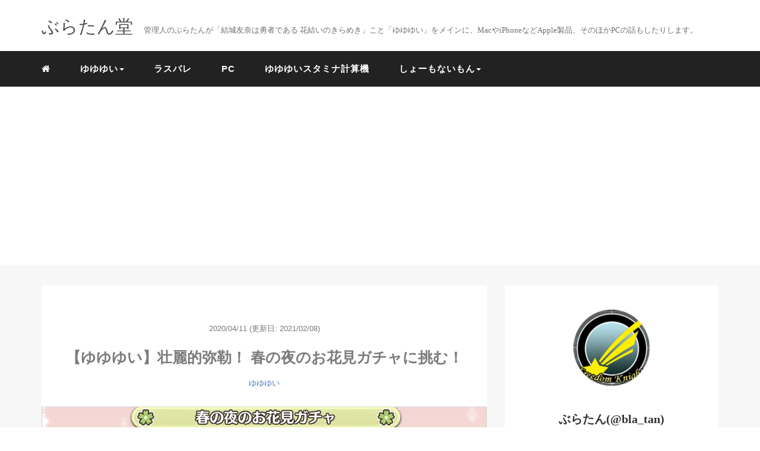

--- FILE ---
content_type: text/html; charset=UTF-8
request_url: https://blatan.info/spring-night-gacha/
body_size: 17210
content:
<!DOCTYPE HTML>
<html lang="ja">
<head>
<link rel="stylesheet" href="https://blatan.info/wp-content/themes/mblog_ver3/style.css" type="text/css"/>

<meta charset="utf-8" />
<meta name="viewport" content="width=device-width, initial-scale=1">



<link rel="shortcut icon" href="https://blatan.info/wp-content/themes/mblog_ver3/images/favicon.ico">

<!-- schema.org -->
<meta itemprop="name" content="【ゆゆゆい】壮麗的弥勒！ 春の夜のお花見ガチャに挑む！">
<meta itemprop="description" content="https://blatan.info/spring-night-gacha/">


		<!-- All in One SEO 4.5.4 - aioseo.com -->
		<title>【ゆゆゆい】壮麗的弥勒！ 春の夜のお花見ガチャに挑む！ | ぶらたん堂</title>
		<meta name="description" content="ドヤ顔レンちが登場。そのドヤ顔に見合うだけの性能を見せて貰うか、レンちさんよ！" />
		<meta name="robots" content="max-image-preview:large" />
		<meta name="keywords" content="最上の魅せ方 弥勒蓮華,確かな成長 犬吠埼樹" />
		<link rel="canonical" href="https://blatan.info/spring-night-gacha/" />
		<meta name="generator" content="All in One SEO (AIOSEO) 4.5.4" />
		<meta property="og:locale" content="ja_JP" />
		<meta property="og:site_name" content="ぶらたん堂 | 管理人のぶらたん(@bla_tan)が「結城友奈は勇者である 花結いのきらめき」こと「ゆゆゆい」をメインに、MacやiPhoneなどApple製品、そのほかPCの話もしたりします。" />
		<meta property="og:type" content="article" />
		<meta property="og:title" content="【ゆゆゆい】壮麗的弥勒！ 春の夜のお花見ガチャに挑む！ | ぶらたん堂" />
		<meta property="og:description" content="ドヤ顔レンちが登場。そのドヤ顔に見合うだけの性能を見せて貰うか、レンちさんよ！" />
		<meta property="og:url" content="https://blatan.info/spring-night-gacha/" />
		<meta property="og:image" content="https://blatan.info/wp-content/uploads/10EAD0ED-483B-4704-A59D-290BEFE63BCB.jpeg" />
		<meta property="og:image:secure_url" content="https://blatan.info/wp-content/uploads/10EAD0ED-483B-4704-A59D-290BEFE63BCB.jpeg" />
		<meta property="og:image:width" content="1411" />
		<meta property="og:image:height" content="778" />
		<meta property="article:published_time" content="2020-04-11T03:10:54+00:00" />
		<meta property="article:modified_time" content="2021-02-07T15:42:48+00:00" />
		<meta name="twitter:card" content="summary_large_image" />
		<meta name="twitter:site" content="@bla_tan" />
		<meta name="twitter:title" content="【ゆゆゆい】壮麗的弥勒！ 春の夜のお花見ガチャに挑む！ | ぶらたん堂" />
		<meta name="twitter:description" content="ドヤ顔レンちが登場。そのドヤ顔に見合うだけの性能を見せて貰うか、レンちさんよ！" />
		<meta name="twitter:creator" content="@bla_tan" />
		<meta name="twitter:image" content="https://blatan.info/wp-content/uploads/10EAD0ED-483B-4704-A59D-290BEFE63BCB.jpeg" />
		<meta name="google" content="nositelinkssearchbox" />
		<script type="application/ld+json" class="aioseo-schema">
			{"@context":"https:\/\/schema.org","@graph":[{"@type":"Article","@id":"https:\/\/blatan.info\/spring-night-gacha\/#article","name":"\u3010\u3086\u3086\u3086\u3044\u3011\u58ee\u9e97\u7684\u5f25\u52d2\uff01 \u6625\u306e\u591c\u306e\u304a\u82b1\u898b\u30ac\u30c1\u30e3\u306b\u6311\u3080\uff01 | \u3076\u3089\u305f\u3093\u5802","headline":"\u3010\u3086\u3086\u3086\u3044\u3011\u58ee\u9e97\u7684\u5f25\u52d2\uff01 \u6625\u306e\u591c\u306e\u304a\u82b1\u898b\u30ac\u30c1\u30e3\u306b\u6311\u3080\uff01","author":{"@id":"https:\/\/blatan.info\/author\/admin\/#author"},"publisher":{"@id":"https:\/\/blatan.info\/#person"},"image":{"@type":"ImageObject","url":"https:\/\/blatan.info\/wp-content\/uploads\/10EAD0ED-483B-4704-A59D-290BEFE63BCB.jpeg","width":1411,"height":778},"datePublished":"2020-04-11T12:10:54+09:00","dateModified":"2021-02-08T00:42:48+09:00","inLanguage":"ja","mainEntityOfPage":{"@id":"https:\/\/blatan.info\/spring-night-gacha\/#webpage"},"isPartOf":{"@id":"https:\/\/blatan.info\/spring-night-gacha\/#webpage"},"articleSection":"\u3086\u3086\u3086\u3044, \u3086\u3086\u3086\u3044, \u30ac\u30c1\u30e3, \u4e09\u597d\u590f\u51dc, \u5f25\u52d2\u84ee\u83ef, \u72ac\u5420\u57fc\u6a39, \u7d50\u57ce\u53cb\u5948\u306f\u52c7\u8005\u3067\u3042\u308b"},{"@type":"BreadcrumbList","@id":"https:\/\/blatan.info\/spring-night-gacha\/#breadcrumblist","itemListElement":[{"@type":"ListItem","@id":"https:\/\/blatan.info\/#listItem","position":1,"name":"\u5bb6","item":"https:\/\/blatan.info\/","nextItem":"https:\/\/blatan.info\/spring-night-gacha\/#listItem"},{"@type":"ListItem","@id":"https:\/\/blatan.info\/spring-night-gacha\/#listItem","position":2,"name":"\u3010\u3086\u3086\u3086\u3044\u3011\u58ee\u9e97\u7684\u5f25\u52d2\uff01 \u6625\u306e\u591c\u306e\u304a\u82b1\u898b\u30ac\u30c1\u30e3\u306b\u6311\u3080\uff01","previousItem":"https:\/\/blatan.info\/#listItem"}]},{"@type":"Person","@id":"https:\/\/blatan.info\/#person","name":"bla_tan","image":{"@type":"ImageObject","@id":"https:\/\/blatan.info\/spring-night-gacha\/#personImage","url":"https:\/\/secure.gravatar.com\/avatar\/b404d163df5c9b7491832f15b73cf3f3?s=96&d=mm&r=g","width":96,"height":96,"caption":"bla_tan"}},{"@type":"Person","@id":"https:\/\/blatan.info\/author\/admin\/#author","url":"https:\/\/blatan.info\/author\/admin\/","name":"bla_tan","image":{"@type":"ImageObject","@id":"https:\/\/blatan.info\/spring-night-gacha\/#authorImage","url":"https:\/\/secure.gravatar.com\/avatar\/b404d163df5c9b7491832f15b73cf3f3?s=96&d=mm&r=g","width":96,"height":96,"caption":"bla_tan"}},{"@type":"WebPage","@id":"https:\/\/blatan.info\/spring-night-gacha\/#webpage","url":"https:\/\/blatan.info\/spring-night-gacha\/","name":"\u3010\u3086\u3086\u3086\u3044\u3011\u58ee\u9e97\u7684\u5f25\u52d2\uff01 \u6625\u306e\u591c\u306e\u304a\u82b1\u898b\u30ac\u30c1\u30e3\u306b\u6311\u3080\uff01 | \u3076\u3089\u305f\u3093\u5802","description":"\u30c9\u30e4\u9854\u30ec\u30f3\u3061\u304c\u767b\u5834\u3002\u305d\u306e\u30c9\u30e4\u9854\u306b\u898b\u5408\u3046\u3060\u3051\u306e\u6027\u80fd\u3092\u898b\u305b\u3066\u8cb0\u3046\u304b\u3001\u30ec\u30f3\u3061\u3055\u3093\u3088\uff01","inLanguage":"ja","isPartOf":{"@id":"https:\/\/blatan.info\/#website"},"breadcrumb":{"@id":"https:\/\/blatan.info\/spring-night-gacha\/#breadcrumblist"},"author":{"@id":"https:\/\/blatan.info\/author\/admin\/#author"},"creator":{"@id":"https:\/\/blatan.info\/author\/admin\/#author"},"image":{"@type":"ImageObject","url":"https:\/\/blatan.info\/wp-content\/uploads\/10EAD0ED-483B-4704-A59D-290BEFE63BCB.jpeg","@id":"https:\/\/blatan.info\/spring-night-gacha\/#mainImage","width":1411,"height":778},"primaryImageOfPage":{"@id":"https:\/\/blatan.info\/spring-night-gacha\/#mainImage"},"datePublished":"2020-04-11T12:10:54+09:00","dateModified":"2021-02-08T00:42:48+09:00"},{"@type":"WebSite","@id":"https:\/\/blatan.info\/#website","url":"https:\/\/blatan.info\/","name":"\u3076\u3089\u305f\u3093\u5802","description":"\u7ba1\u7406\u4eba\u306e\u3076\u3089\u305f\u3093(@bla_tan)\u304c\u300c\u7d50\u57ce\u53cb\u5948\u306f\u52c7\u8005\u3067\u3042\u308b \u82b1\u7d50\u3044\u306e\u304d\u3089\u3081\u304d\u300d\u3053\u3068\u300c\u3086\u3086\u3086\u3044\u300d\u3092\u30e1\u30a4\u30f3\u306b\u3001Mac\u3084iPhone\u306a\u3069Apple\u88fd\u54c1\u3001\u305d\u306e\u307b\u304bPC\u306e\u8a71\u3082\u3057\u305f\u308a\u3057\u307e\u3059\u3002","inLanguage":"ja","publisher":{"@id":"https:\/\/blatan.info\/#person"}}]}
		</script>
		<!-- All in One SEO -->

<link rel='dns-prefetch' href='//www.googletagmanager.com' />
<link rel='dns-prefetch' href='//pagead2.googlesyndication.com' />
<link rel="alternate" type="application/rss+xml" title="ぶらたん堂 &raquo; 【ゆゆゆい】壮麗的弥勒！ 春の夜のお花見ガチャに挑む！ のコメントのフィード" href="https://blatan.info/spring-night-gacha/feed/" />
<link rel='stylesheet' id='wp-block-library-css' href='https://blatan.info/wp-includes/css/dist/block-library/style.min.css?ver=6.4.7' type='text/css' media='all' />
<style id='classic-theme-styles-inline-css' type='text/css'>
/*! This file is auto-generated */
.wp-block-button__link{color:#fff;background-color:#32373c;border-radius:9999px;box-shadow:none;text-decoration:none;padding:calc(.667em + 2px) calc(1.333em + 2px);font-size:1.125em}.wp-block-file__button{background:#32373c;color:#fff;text-decoration:none}
</style>
<style id='global-styles-inline-css' type='text/css'>
body{--wp--preset--color--black: #000000;--wp--preset--color--cyan-bluish-gray: #abb8c3;--wp--preset--color--white: #ffffff;--wp--preset--color--pale-pink: #f78da7;--wp--preset--color--vivid-red: #cf2e2e;--wp--preset--color--luminous-vivid-orange: #ff6900;--wp--preset--color--luminous-vivid-amber: #fcb900;--wp--preset--color--light-green-cyan: #7bdcb5;--wp--preset--color--vivid-green-cyan: #00d084;--wp--preset--color--pale-cyan-blue: #8ed1fc;--wp--preset--color--vivid-cyan-blue: #0693e3;--wp--preset--color--vivid-purple: #9b51e0;--wp--preset--gradient--vivid-cyan-blue-to-vivid-purple: linear-gradient(135deg,rgba(6,147,227,1) 0%,rgb(155,81,224) 100%);--wp--preset--gradient--light-green-cyan-to-vivid-green-cyan: linear-gradient(135deg,rgb(122,220,180) 0%,rgb(0,208,130) 100%);--wp--preset--gradient--luminous-vivid-amber-to-luminous-vivid-orange: linear-gradient(135deg,rgba(252,185,0,1) 0%,rgba(255,105,0,1) 100%);--wp--preset--gradient--luminous-vivid-orange-to-vivid-red: linear-gradient(135deg,rgba(255,105,0,1) 0%,rgb(207,46,46) 100%);--wp--preset--gradient--very-light-gray-to-cyan-bluish-gray: linear-gradient(135deg,rgb(238,238,238) 0%,rgb(169,184,195) 100%);--wp--preset--gradient--cool-to-warm-spectrum: linear-gradient(135deg,rgb(74,234,220) 0%,rgb(151,120,209) 20%,rgb(207,42,186) 40%,rgb(238,44,130) 60%,rgb(251,105,98) 80%,rgb(254,248,76) 100%);--wp--preset--gradient--blush-light-purple: linear-gradient(135deg,rgb(255,206,236) 0%,rgb(152,150,240) 100%);--wp--preset--gradient--blush-bordeaux: linear-gradient(135deg,rgb(254,205,165) 0%,rgb(254,45,45) 50%,rgb(107,0,62) 100%);--wp--preset--gradient--luminous-dusk: linear-gradient(135deg,rgb(255,203,112) 0%,rgb(199,81,192) 50%,rgb(65,88,208) 100%);--wp--preset--gradient--pale-ocean: linear-gradient(135deg,rgb(255,245,203) 0%,rgb(182,227,212) 50%,rgb(51,167,181) 100%);--wp--preset--gradient--electric-grass: linear-gradient(135deg,rgb(202,248,128) 0%,rgb(113,206,126) 100%);--wp--preset--gradient--midnight: linear-gradient(135deg,rgb(2,3,129) 0%,rgb(40,116,252) 100%);--wp--preset--font-size--small: 13px;--wp--preset--font-size--medium: 20px;--wp--preset--font-size--large: 36px;--wp--preset--font-size--x-large: 42px;--wp--preset--spacing--20: 0.44rem;--wp--preset--spacing--30: 0.67rem;--wp--preset--spacing--40: 1rem;--wp--preset--spacing--50: 1.5rem;--wp--preset--spacing--60: 2.25rem;--wp--preset--spacing--70: 3.38rem;--wp--preset--spacing--80: 5.06rem;--wp--preset--shadow--natural: 6px 6px 9px rgba(0, 0, 0, 0.2);--wp--preset--shadow--deep: 12px 12px 50px rgba(0, 0, 0, 0.4);--wp--preset--shadow--sharp: 6px 6px 0px rgba(0, 0, 0, 0.2);--wp--preset--shadow--outlined: 6px 6px 0px -3px rgba(255, 255, 255, 1), 6px 6px rgba(0, 0, 0, 1);--wp--preset--shadow--crisp: 6px 6px 0px rgba(0, 0, 0, 1);}:where(.is-layout-flex){gap: 0.5em;}:where(.is-layout-grid){gap: 0.5em;}body .is-layout-flow > .alignleft{float: left;margin-inline-start: 0;margin-inline-end: 2em;}body .is-layout-flow > .alignright{float: right;margin-inline-start: 2em;margin-inline-end: 0;}body .is-layout-flow > .aligncenter{margin-left: auto !important;margin-right: auto !important;}body .is-layout-constrained > .alignleft{float: left;margin-inline-start: 0;margin-inline-end: 2em;}body .is-layout-constrained > .alignright{float: right;margin-inline-start: 2em;margin-inline-end: 0;}body .is-layout-constrained > .aligncenter{margin-left: auto !important;margin-right: auto !important;}body .is-layout-constrained > :where(:not(.alignleft):not(.alignright):not(.alignfull)){max-width: var(--wp--style--global--content-size);margin-left: auto !important;margin-right: auto !important;}body .is-layout-constrained > .alignwide{max-width: var(--wp--style--global--wide-size);}body .is-layout-flex{display: flex;}body .is-layout-flex{flex-wrap: wrap;align-items: center;}body .is-layout-flex > *{margin: 0;}body .is-layout-grid{display: grid;}body .is-layout-grid > *{margin: 0;}:where(.wp-block-columns.is-layout-flex){gap: 2em;}:where(.wp-block-columns.is-layout-grid){gap: 2em;}:where(.wp-block-post-template.is-layout-flex){gap: 1.25em;}:where(.wp-block-post-template.is-layout-grid){gap: 1.25em;}.has-black-color{color: var(--wp--preset--color--black) !important;}.has-cyan-bluish-gray-color{color: var(--wp--preset--color--cyan-bluish-gray) !important;}.has-white-color{color: var(--wp--preset--color--white) !important;}.has-pale-pink-color{color: var(--wp--preset--color--pale-pink) !important;}.has-vivid-red-color{color: var(--wp--preset--color--vivid-red) !important;}.has-luminous-vivid-orange-color{color: var(--wp--preset--color--luminous-vivid-orange) !important;}.has-luminous-vivid-amber-color{color: var(--wp--preset--color--luminous-vivid-amber) !important;}.has-light-green-cyan-color{color: var(--wp--preset--color--light-green-cyan) !important;}.has-vivid-green-cyan-color{color: var(--wp--preset--color--vivid-green-cyan) !important;}.has-pale-cyan-blue-color{color: var(--wp--preset--color--pale-cyan-blue) !important;}.has-vivid-cyan-blue-color{color: var(--wp--preset--color--vivid-cyan-blue) !important;}.has-vivid-purple-color{color: var(--wp--preset--color--vivid-purple) !important;}.has-black-background-color{background-color: var(--wp--preset--color--black) !important;}.has-cyan-bluish-gray-background-color{background-color: var(--wp--preset--color--cyan-bluish-gray) !important;}.has-white-background-color{background-color: var(--wp--preset--color--white) !important;}.has-pale-pink-background-color{background-color: var(--wp--preset--color--pale-pink) !important;}.has-vivid-red-background-color{background-color: var(--wp--preset--color--vivid-red) !important;}.has-luminous-vivid-orange-background-color{background-color: var(--wp--preset--color--luminous-vivid-orange) !important;}.has-luminous-vivid-amber-background-color{background-color: var(--wp--preset--color--luminous-vivid-amber) !important;}.has-light-green-cyan-background-color{background-color: var(--wp--preset--color--light-green-cyan) !important;}.has-vivid-green-cyan-background-color{background-color: var(--wp--preset--color--vivid-green-cyan) !important;}.has-pale-cyan-blue-background-color{background-color: var(--wp--preset--color--pale-cyan-blue) !important;}.has-vivid-cyan-blue-background-color{background-color: var(--wp--preset--color--vivid-cyan-blue) !important;}.has-vivid-purple-background-color{background-color: var(--wp--preset--color--vivid-purple) !important;}.has-black-border-color{border-color: var(--wp--preset--color--black) !important;}.has-cyan-bluish-gray-border-color{border-color: var(--wp--preset--color--cyan-bluish-gray) !important;}.has-white-border-color{border-color: var(--wp--preset--color--white) !important;}.has-pale-pink-border-color{border-color: var(--wp--preset--color--pale-pink) !important;}.has-vivid-red-border-color{border-color: var(--wp--preset--color--vivid-red) !important;}.has-luminous-vivid-orange-border-color{border-color: var(--wp--preset--color--luminous-vivid-orange) !important;}.has-luminous-vivid-amber-border-color{border-color: var(--wp--preset--color--luminous-vivid-amber) !important;}.has-light-green-cyan-border-color{border-color: var(--wp--preset--color--light-green-cyan) !important;}.has-vivid-green-cyan-border-color{border-color: var(--wp--preset--color--vivid-green-cyan) !important;}.has-pale-cyan-blue-border-color{border-color: var(--wp--preset--color--pale-cyan-blue) !important;}.has-vivid-cyan-blue-border-color{border-color: var(--wp--preset--color--vivid-cyan-blue) !important;}.has-vivid-purple-border-color{border-color: var(--wp--preset--color--vivid-purple) !important;}.has-vivid-cyan-blue-to-vivid-purple-gradient-background{background: var(--wp--preset--gradient--vivid-cyan-blue-to-vivid-purple) !important;}.has-light-green-cyan-to-vivid-green-cyan-gradient-background{background: var(--wp--preset--gradient--light-green-cyan-to-vivid-green-cyan) !important;}.has-luminous-vivid-amber-to-luminous-vivid-orange-gradient-background{background: var(--wp--preset--gradient--luminous-vivid-amber-to-luminous-vivid-orange) !important;}.has-luminous-vivid-orange-to-vivid-red-gradient-background{background: var(--wp--preset--gradient--luminous-vivid-orange-to-vivid-red) !important;}.has-very-light-gray-to-cyan-bluish-gray-gradient-background{background: var(--wp--preset--gradient--very-light-gray-to-cyan-bluish-gray) !important;}.has-cool-to-warm-spectrum-gradient-background{background: var(--wp--preset--gradient--cool-to-warm-spectrum) !important;}.has-blush-light-purple-gradient-background{background: var(--wp--preset--gradient--blush-light-purple) !important;}.has-blush-bordeaux-gradient-background{background: var(--wp--preset--gradient--blush-bordeaux) !important;}.has-luminous-dusk-gradient-background{background: var(--wp--preset--gradient--luminous-dusk) !important;}.has-pale-ocean-gradient-background{background: var(--wp--preset--gradient--pale-ocean) !important;}.has-electric-grass-gradient-background{background: var(--wp--preset--gradient--electric-grass) !important;}.has-midnight-gradient-background{background: var(--wp--preset--gradient--midnight) !important;}.has-small-font-size{font-size: var(--wp--preset--font-size--small) !important;}.has-medium-font-size{font-size: var(--wp--preset--font-size--medium) !important;}.has-large-font-size{font-size: var(--wp--preset--font-size--large) !important;}.has-x-large-font-size{font-size: var(--wp--preset--font-size--x-large) !important;}
.wp-block-navigation a:where(:not(.wp-element-button)){color: inherit;}
:where(.wp-block-post-template.is-layout-flex){gap: 1.25em;}:where(.wp-block-post-template.is-layout-grid){gap: 1.25em;}
:where(.wp-block-columns.is-layout-flex){gap: 2em;}:where(.wp-block-columns.is-layout-grid){gap: 2em;}
.wp-block-pullquote{font-size: 1.5em;line-height: 1.6;}
</style>

<!-- Site Kit によって追加された Google タグ（gtag.js）スニペット -->
<!-- Google アナリティクス スニペット (Site Kit が追加) -->
<script type="text/javascript" src="https://www.googletagmanager.com/gtag/js?id=GT-M6B5Z4P" id="google_gtagjs-js" async></script>
<script type="text/javascript" id="google_gtagjs-js-after">
/* <![CDATA[ */
window.dataLayer = window.dataLayer || [];function gtag(){dataLayer.push(arguments);}
gtag("set","linker",{"domains":["blatan.info"]});
gtag("js", new Date());
gtag("set", "developer_id.dZTNiMT", true);
gtag("config", "GT-M6B5Z4P");
/* ]]> */
</script>
<link rel="https://api.w.org/" href="https://blatan.info/wp-json/" /><link rel="alternate" type="application/json" href="https://blatan.info/wp-json/wp/v2/posts/13350" /><meta name="generator" content="WordPress 6.4.7" />
<link rel='shortlink' href='https://blatan.info/?p=13350' />
<link rel="alternate" type="application/json+oembed" href="https://blatan.info/wp-json/oembed/1.0/embed?url=https%3A%2F%2Fblatan.info%2Fspring-night-gacha%2F" />
<link rel="alternate" type="text/xml+oembed" href="https://blatan.info/wp-json/oembed/1.0/embed?url=https%3A%2F%2Fblatan.info%2Fspring-night-gacha%2F&#038;format=xml" />
<meta name="generator" content="Site Kit by Google 1.170.0" />
<!-- Site Kit が追加した Google AdSense メタタグ -->
<meta name="google-adsense-platform-account" content="ca-host-pub-2644536267352236">
<meta name="google-adsense-platform-domain" content="sitekit.withgoogle.com">
<!-- Site Kit が追加した End Google AdSense メタタグ -->
<style type="text/css">.broken_link, a.broken_link {
	text-decoration: line-through;
}</style>
<!-- Google AdSense スニペット (Site Kit が追加) -->
<script type="text/javascript" async="async" src="https://pagead2.googlesyndication.com/pagead/js/adsbygoogle.js?client=ca-pub-6095177099641512&amp;host=ca-host-pub-2644536267352236" crossorigin="anonymous"></script>

<!-- (ここまで) Google AdSense スニペット (Site Kit が追加) -->
<link rel="icon" href="https://blatan.info/wp-content/uploads/cropped-icon-1-32x32.jpeg" sizes="32x32" />
<link rel="icon" href="https://blatan.info/wp-content/uploads/cropped-icon-1-192x192.jpeg" sizes="192x192" />
<link rel="apple-touch-icon" href="https://blatan.info/wp-content/uploads/cropped-icon-1-180x180.jpeg" />
<meta name="msapplication-TileImage" content="https://blatan.info/wp-content/uploads/cropped-icon-1-270x270.jpeg" />
		<style type="text/css" id="wp-custom-css">
			.shout {
	color: red;
	font-weight: bold;
	font-size: 3rem;
}

.mottai {
	margin-bottom: 1024px;
}

p.mottai {
	margin-bottom: 1024px;
}

p.ads-p {
	text-align: center;
}

p.ads-p-btm {
	margin-top: 60px;
	text-align: center;
}

h5.ah5 {
	text-align: left;
	margin-left: 40px;
	margin-right: 40px;
	margin-bottom: 40px;
	font-family: 'Avenir-Next';
	font-weight: 600;
	color: #4663B4;
	letter-spacing: 2.25px;
	padding: 0px 15px 0px;
	border-left: 6px solid #4865b2;
	line-height: 30px;
}

.normal-table {
	margin: 0 auto;
}

.normal-table caption {
	caption-side: bottom;
	text-align: center;
}

.normal-table th {
	padding: 15px;
}

.youtube {
  position: relative;
  width: 100%;
  padding-top: 56.25%;
	margin-bottom: 40px;
}
.youtube iframe {
  position: absolute;
  top: 0;
  right: 0;
  width: 100%;
  height: 100%;
	margin: 0;
}

.ohno {
	color: red;
	font-weight: bold;
}

@media only screen and (max-width: 479px) {
	h5.ah5 {
		margin-left: 5px;
		margin-right: 5px;
	}
}		</style>
		
</head>
<body>

<header itemscope="itemscope" itemtype="http://schema.org/WPHeader">
	<div class="container">
		<div class="row">

			<!-- スマホ用メニューボタン -->
			<div id="container" class="col-xs-2 sp-nav-btn">
				<div class="menu-btn">&#9776;</div>
			</div>

			<div class="col-xs-8 col-sm-12 blogname">
															
					<a href="https://blatan.info" class="sitename">
							<span class="sitename main">ぶらたん堂</span>
							<span class="sitename sub">管理人のぶらたんが「結城友奈は勇者である 花結いのきらめき」こと「ゆゆゆい」をメインに、MacやiPhoneなどApple製品、そのほかPCの話もしたりします。</span>
					</a>
							</div>
			<div class="col-xs-2"></div>
		</div>
	</div>

			<!-- PC用 -->
		<div class="container-fluid nav-bg">
			<div class="container">
				<div class="row">
					<!-- PC用 -->
<nav>

	<!--
	<ul class="nav navbar-nav">
		<li itemprop="name" class="sp-none"><a href="https://blatan.info/" itemprop="url"><i class="fa fa-home" aria-hidden="true"></i></a></li>
		<li itemprop="name" class="pc-none"><a href="https://blatan.info/profile/" itemprop="url"><i class="fa fa-home" aria-hidden="true"></i> プロフィール</a></li>
		<li class="dropdown" itemprop="name">
			<a href="#" itemprop="url" class="dropdown-toggle" data-toggle="dropdown" role="button" aria-haspopup="true" aria-expanded="false"><i class="fa fa-line-chart" aria-hidden="true"></i> Menu01 <span class="caret"></span></a>
			<ul class="dropdown-menu">
				<li><a href="https://blatan.info/seo/">Nav01</a></li>
				<li><a href="https://blatan.info/seo/">Nav01</a></li>
			</ul>
		</li>
		<li class="dropdown" itemprop="name">
			<a href="#" itemprop="url" class="dropdown-toggle" data-toggle="dropdown" role="button" aria-haspopup="true" aria-expanded="false"><i class="fa fa-code" aria-hidden="true"></i> Menu02 <span class="caret"></span></a>
			<ul class="dropdown-menu">
				<li><a href="https://blatan.info/seo/">Nav01</a></li>
				<li><a href="https://blatan.info/seo/">Nav01</a></li>
			</ul>
		</li>
		<li itemprop="name"><a href="https://blatan.info/category/crypto-currency/" itemprop="url"><i class="fa fa-btc" aria-hidden="true"></i> Menu03</a></li>
		<li itemprop="name"><a href="https://blatan.info/category/travel/" itemprop="url"><i class="fa fa-plane" aria-hidden="true"></i> Menu04</a></li>
		<li itemprop="name"><a href="https://blatan.info/category/thought/" itemprop="url"><i class="fa fa-spinner" aria-hidden="true"></i> Menu05</a></li>
		<li itemprop="name"><a href="https://blatan.info/category/party/" itemprop="url"><i class="fa fa-glass" aria-hidden="true"></i> Menu06</a></li>
	</ul>
	-->

	<ul class="nav navbar-nav">
		<li itemprop="name" class="sp-none"><a href="https://blatan.info/" itemprop="url"><i class="fa fa-home" aria-hidden="true"></i></a></li>
		<li itemprop="name" class="pc-none"><a href="https://blatan.info/profile/" itemprop="url"><i class="fa fa-home" aria-hidden="true"></i> プロフィール</a></li>
		<li id="menu-item-18491" class="menu-item menu-item-type-taxonomy menu-item-object-category current-post-ancestor current-menu-parent current-post-parent menu-item-has-children menu-item-18491"><a href="https://blatan.info/category/game/yuyuyui/">ゆゆゆい</a>
<ul class="sub-menu">
	<li id="menu-item-18963" class="menu-item menu-item-type-post_type menu-item-object-page menu-item-18963"><a href="https://blatan.info/summary-of-yyyi/">ゆゆゆいまとめ</a></li>
	<li id="menu-item-18813" class="menu-item menu-item-type-post_type menu-item-object-page menu-item-18813"><a href="https://blatan.info/summary-of-yyyi/page-13796/">初心者向け？の記事</a></li>
	<li id="menu-item-18962" class="menu-item menu-item-type-post_type menu-item-object-post menu-item-18962"><a href="https://blatan.info/summary-of-ssr-comparison/">SSR比較記事まとめ</a></li>
	<li id="menu-item-18811" class="menu-item menu-item-type-post_type menu-item-object-post menu-item-18811"><a href="https://blatan.info/summary-of-ur-gacha/">URガチャ記事まとめ</a></li>
	<li id="menu-item-18812" class="menu-item menu-item-type-post_type menu-item-object-post menu-item-18812"><a href="https://blatan.info/summary-of-ranking-event/">百花の祭典記事まとめ</a></li>
	<li id="menu-item-18810" class="menu-item menu-item-type-post_type menu-item-object-post menu-item-18810"><a href="https://blatan.info/summary-of-anoyaro/">侵蝕イベント記事まとめ</a></li>
	<li id="menu-item-19340" class="menu-item menu-item-type-post_type menu-item-object-post menu-item-19340"><a href="https://blatan.info/earn-taisya-points/">大赦ポイントを稼ぐには？</a></li>
</ul>
</li>
<li id="menu-item-25297" class="menu-item menu-item-type-taxonomy menu-item-object-category menu-item-25297"><a href="https://blatan.info/category/%e3%83%a9%e3%82%b9%e3%83%90%e3%83%ac/">ラスバレ</a></li>
<li id="menu-item-18492" class="menu-item menu-item-type-taxonomy menu-item-object-category menu-item-18492"><a href="https://blatan.info/category/pc/">PC</a></li>
<li id="menu-item-18495" class="menu-item menu-item-type-custom menu-item-object-custom menu-item-18495"><a href="https://blatan.info/ysc/">ゆゆゆいスタミナ計算機</a></li>
<li id="menu-item-18494" class="menu-item menu-item-type-post_type menu-item-object-page menu-item-has-children menu-item-18494"><a href="https://blatan.info/page-8210/">しょーもないもん</a>
<ul class="sub-menu">
	<li id="menu-item-20532" class="menu-item menu-item-type-custom menu-item-object-custom menu-item-20532"><a href="https://blatan.info/makelists/">りすとめーかー</a></li>
	<li id="menu-item-25837" class="menu-item menu-item-type-custom menu-item-object-custom menu-item-25837"><a href="https://blatank.github.io/gachasim/">ガチャシミュレータ(ゆゆゆい)</a></li>
</ul>
</li>
	</ul>

</nav>

				</div>
			</div>
		</div>
	
</header>

<!-- Blogのメインコンテンツエリア -->
<main id="main" itemprop="mainContentOfPage" itemscope="itemscope" itemtype="http://schema.org/Blog">
	<div class="container">
		<div class="row">

			
			<!-- articleタグのマークアップ -->
			<article itemscope="itemscope" itemtype="http://schema.org/BlogPosting" itemprop="blogPost">
				<section>
					<!-- 本文の表示 -->

												<div  itemprop="articleBody" class="col-xs-12 col-sm-8">
						


<div class="col-xs-12 wrap single">

	<p class="meta">
	<time itemprop="datePublished">2020/04/11</time>
			<time itemprop="dateModified">
			(更新日: 2021/02/08)
		</time>
	</p>
	<h1 itemprop="headline">【ゆゆゆい】壮麗的弥勒！ 春の夜のお花見ガチャに挑む！</h1>

	<p class="cat"><a href="https://blatan.info/category/game/yuyuyui/" rel="category tag">ゆゆゆい</a></p>

	<!-- サムネイルの表示 -->
		<figure><div class="thumbnail">
		<a href="https://blatan.info/spring-night-gacha/" title="【ゆゆゆい】壮麗的弥勒！ 春の夜のお花見ガチャに挑む！">
			<span itemprop="image">
				<img width="1411" height="778" src="https://blatan.info/wp-content/uploads/10EAD0ED-483B-4704-A59D-290BEFE63BCB.jpeg" class="img-responsive max-width wp-post-image" alt="" itemprop="image" decoding="async" fetchpriority="high" srcset="https://blatan.info/wp-content/uploads/10EAD0ED-483B-4704-A59D-290BEFE63BCB.jpeg 1411w, https://blatan.info/wp-content/uploads/10EAD0ED-483B-4704-A59D-290BEFE63BCB-300x165.jpeg 300w, https://blatan.info/wp-content/uploads/10EAD0ED-483B-4704-A59D-290BEFE63BCB-1024x565.jpeg 1024w, https://blatan.info/wp-content/uploads/10EAD0ED-483B-4704-A59D-290BEFE63BCB-768x423.jpeg 768w" sizes="(max-width: 1411px) 100vw, 1411px" />				</span>
		</a>
	</div></figure>
		<!-- /サムネイルの表示 -->

		
<p>コロナ絡みで<strong>業務開始が1ヶ月延期</strong>され、<strong>4月は自宅にこもるしかない</strong>ぶらたんです。<br/>ここはチャンスと<strong>前向きに</strong>捉えて、勉強したり、ブログ記事書きまくったりするしかない！</p>




<h2 class="wp-block-heading">ドヤ顔レンちが目に付く「春の夜のお花見ガチャ」</h2>



<div class="wp-block-image"><figure class="aligncenter"><img decoding="async" width="1411" height="778" src="https://blatan.info/wp-content/uploads/43EA9C68-F276-407E-A127-47F4E11DDC51.jpeg" alt="春の夜のお花見ガチャ" class="wp-image-13347" srcset="https://blatan.info/wp-content/uploads/43EA9C68-F276-407E-A127-47F4E11DDC51.jpeg 1411w, https://blatan.info/wp-content/uploads/43EA9C68-F276-407E-A127-47F4E11DDC51-300x165.jpeg 300w, https://blatan.info/wp-content/uploads/43EA9C68-F276-407E-A127-47F4E11DDC51-1024x565.jpeg 1024w, https://blatan.info/wp-content/uploads/43EA9C68-F276-407E-A127-47F4E11DDC51-768x423.jpeg 768w" sizes="(max-width: 1411px) 100vw, 1411px" /><figcaption>春の夜のお花見ガチャ</figcaption></figure></div>



<p>ここでもレンちが目立ってるぜ！</p>

<span id="more-13350"></span>


<h2 class="wp-block-heading">ガチャ詳細</h2>



<h3 class="wp-block-heading">SSR 確かな成長 犬吠埼樹</h3>



<div class="wp-block-image"><figure class="aligncenter"><img decoding="async" width="1532" height="778" src="https://blatan.info/wp-content/uploads/DF065F05-0F7F-4A31-90A5-5508F08FF2AE.jpeg" alt="SSR 確かな成長 犬吠埼樹" class="wp-image-13348" srcset="https://blatan.info/wp-content/uploads/DF065F05-0F7F-4A31-90A5-5508F08FF2AE.jpeg 1532w, https://blatan.info/wp-content/uploads/DF065F05-0F7F-4A31-90A5-5508F08FF2AE-300x152.jpeg 300w, https://blatan.info/wp-content/uploads/DF065F05-0F7F-4A31-90A5-5508F08FF2AE-1024x520.jpeg 1024w, https://blatan.info/wp-content/uploads/DF065F05-0F7F-4A31-90A5-5508F08FF2AE-768x390.jpeg 768w" sizes="(max-width: 1532px) 100vw, 1532px" /><figcaption>SSR 確かな成長 犬吠埼樹</figcaption></figure></div>



<p>えっ、(料理の腕の)成長…(汗</p>




<h4 class="wp-block-heading">リーダースキル</h4>



<div class="wp-block-image"><figure class="aligncenter"><img loading="lazy" decoding="async" width="1127" height="251" src="https://blatan.info/wp-content/uploads/E1766989-27C6-42D2-ABEB-E8970A87679D.jpeg" alt="リーダースキル" class="wp-image-13341" srcset="https://blatan.info/wp-content/uploads/E1766989-27C6-42D2-ABEB-E8970A87679D.jpeg 1127w, https://blatan.info/wp-content/uploads/E1766989-27C6-42D2-ABEB-E8970A87679D-300x67.jpeg 300w, https://blatan.info/wp-content/uploads/E1766989-27C6-42D2-ABEB-E8970A87679D-1024x228.jpeg 1024w, https://blatan.info/wp-content/uploads/E1766989-27C6-42D2-ABEB-E8970A87679D-768x171.jpeg 768w" sizes="(max-width: 1127px) 100vw, 1127px" /><figcaption>リーダースキル</figcaption></figure></div>



<p><strong>きほんがだいじ…(汗</strong></p>




<p>それはともかく、青限定ながら攻撃ペースが結構上がる。</p>




<h4 class="wp-block-heading">必殺技</h4>



<div class="wp-block-image"><figure class="aligncenter"><img loading="lazy" decoding="async" width="1133" height="337" src="https://blatan.info/wp-content/uploads/1CC187D4-D3D5-4F23-AA9A-2A9B55C5E92C.jpeg" alt="必殺技" class="wp-image-13339" srcset="https://blatan.info/wp-content/uploads/1CC187D4-D3D5-4F23-AA9A-2A9B55C5E92C.jpeg 1133w, https://blatan.info/wp-content/uploads/1CC187D4-D3D5-4F23-AA9A-2A9B55C5E92C-300x89.jpeg 300w, https://blatan.info/wp-content/uploads/1CC187D4-D3D5-4F23-AA9A-2A9B55C5E92C-1024x305.jpeg 1024w, https://blatan.info/wp-content/uploads/1CC187D4-D3D5-4F23-AA9A-2A9B55C5E92C-768x228.jpeg 768w" sizes="(max-width: 1133px) 100vw, 1133px" /><figcaption>必殺技</figcaption></figure></div>



<p>敵のATKを下げ、味方のATKを上げる。</p>




<h4 class="wp-block-heading">アビリティ</h4>



<div class="wp-block-image"><figure class="aligncenter"><img loading="lazy" decoding="async" width="1137" height="291" src="https://blatan.info/wp-content/uploads/9CE928BD-D753-4F4B-BF4F-18CEA7F701ED.jpeg" alt="アビリティ" class="wp-image-13346" srcset="https://blatan.info/wp-content/uploads/9CE928BD-D753-4F4B-BF4F-18CEA7F701ED.jpeg 1137w, https://blatan.info/wp-content/uploads/9CE928BD-D753-4F4B-BF4F-18CEA7F701ED-300x77.jpeg 300w, https://blatan.info/wp-content/uploads/9CE928BD-D753-4F4B-BF4F-18CEA7F701ED-1024x262.jpeg 1024w, https://blatan.info/wp-content/uploads/9CE928BD-D753-4F4B-BF4F-18CEA7F701ED-768x197.jpeg 768w" sizes="(max-width: 1137px) 100vw, 1137px" /><figcaption>アビリティ</figcaption></figure></div>



<p>クリティカル時に青属性の攻撃ペースをアップ。<strong>イッつん自体はさほどCRT高くない</strong>ので、サポート向けか。</p>




<h4 class="wp-block-heading">最大値</h4>



<div class="wp-block-image"><figure class="aligncenter"><img loading="lazy" decoding="async" width="1239" height="495" src="https://blatan.info/wp-content/uploads/55A541F0-2587-4245-AAF9-FFF60A8E14AC.jpeg" alt="最大値" class="wp-image-13343" srcset="https://blatan.info/wp-content/uploads/55A541F0-2587-4245-AAF9-FFF60A8E14AC.jpeg 1239w, https://blatan.info/wp-content/uploads/55A541F0-2587-4245-AAF9-FFF60A8E14AC-300x120.jpeg 300w, https://blatan.info/wp-content/uploads/55A541F0-2587-4245-AAF9-FFF60A8E14AC-1024x409.jpeg 1024w, https://blatan.info/wp-content/uploads/55A541F0-2587-4245-AAF9-FFF60A8E14AC-768x307.jpeg 768w" sizes="(max-width: 1239px) 100vw, 1239px" /><figcaption>最大値</figcaption></figure></div>



<p>必殺技もアビリティも効果は倍になる。時間絡みは変化なし。</p>




<h3 class="wp-block-heading">SSR 最上の魅せ方 弥勒蓮華</h3>



<div class="wp-block-image"><figure class="aligncenter"><img loading="lazy" decoding="async" width="1530" height="788" src="https://blatan.info/wp-content/uploads/39CC5B82-C762-43BA-BA1A-8A688B135667.jpeg" alt="SSR 最上の魅せ方 弥勒蓮華" class="wp-image-13336" srcset="https://blatan.info/wp-content/uploads/39CC5B82-C762-43BA-BA1A-8A688B135667.jpeg 1530w, https://blatan.info/wp-content/uploads/39CC5B82-C762-43BA-BA1A-8A688B135667-300x155.jpeg 300w, https://blatan.info/wp-content/uploads/39CC5B82-C762-43BA-BA1A-8A688B135667-1024x527.jpeg 1024w, https://blatan.info/wp-content/uploads/39CC5B82-C762-43BA-BA1A-8A688B135667-768x396.jpeg 768w" sizes="(max-width: 1530px) 100vw, 1530px" /><figcaption>SSR 最上の魅せ方 弥勒蓮華</figcaption></figure></div>



<p><strong>青</strong>。今回のレンちもHP=ATK。これまで見たすべてのレンち、すべて<strong>HP=ATK</strong>。</p>




<h4 class="wp-block-heading">ステータス比較</h4>



<div class="wp-block-image"><figure class="aligncenter"><img loading="lazy" decoding="async" width="1464" height="486" src="https://blatan.info/wp-content/uploads/200411_rench_status.png" alt="レンちのステータス一覧" class="wp-image-13329" srcset="https://blatan.info/wp-content/uploads/200411_rench_status.png 1464w, https://blatan.info/wp-content/uploads/200411_rench_status-300x100.png 300w, https://blatan.info/wp-content/uploads/200411_rench_status-1024x340.png 1024w, https://blatan.info/wp-content/uploads/200411_rench_status-768x255.png 768w" sizes="(max-width: 1464px) 100vw, 1464px" /><figcaption>レンちのステータス一覧</figcaption></figure></div>



<p>常設SSRとあまりステータス的には大差ない。</p>




<h4 class="wp-block-heading">リーダースキル</h4>



<div class="wp-block-image"><figure class="aligncenter"><img loading="lazy" decoding="async" width="1078" height="261" src="https://blatan.info/wp-content/uploads/8F6D4BA4-DEA1-4A04-A543-0A7F519F9D17.jpeg" alt="リーダースキル" class="wp-image-13335" srcset="https://blatan.info/wp-content/uploads/8F6D4BA4-DEA1-4A04-A543-0A7F519F9D17.jpeg 1078w, https://blatan.info/wp-content/uploads/8F6D4BA4-DEA1-4A04-A543-0A7F519F9D17-300x73.jpeg 300w, https://blatan.info/wp-content/uploads/8F6D4BA4-DEA1-4A04-A543-0A7F519F9D17-1024x248.jpeg 1024w, https://blatan.info/wp-content/uploads/8F6D4BA4-DEA1-4A04-A543-0A7F519F9D17-768x186.jpeg 768w" sizes="(max-width: 1078px) 100vw, 1078px" /><figcaption>リーダースキル</figcaption></figure></div>



<p><strong>壮麗的弥勒</strong>！<br/>壮麗とは…</p>




<blockquote class="wp-block-quote">
<p>規模が大きくて美しいこと。また、そのさま。</p>
</blockquote>


<a href="https://dictionary.goo.ne.jp/word/%E5%A3%AE%E9%BA%97/" style="text-decoration: none;"><div class="link-box"><div class="img-box"><div style="background-image: url('https://u.xgoo.jp/img/sns/dictionary.png');"></div></div><div class="text-box"><p class="title">壮麗（そうれい）の意味 &#8211; goo国語辞書</p><p class="description">壮麗（そうれい）とは。意味や解説、類語。［名・形動］規模が大きくて美しいこと。また、そのさま。「壮麗な大聖堂」 &#8211; goo国語辞書は30万語以上を収録。政治・経済・医学・ITなど、最新用語の追加も定期的に行っています。</p></div></div></a>


<p>リーダースキルは<strong>上のイッつんのものにHPアップを加えたもの</strong>になっている。</p>




<h4 class="wp-block-heading">必殺技</h4>



<div class="wp-block-image"><figure class="aligncenter"><img loading="lazy" decoding="async" width="1133" height="347" src="https://blatan.info/wp-content/uploads/09C354D8-46B0-47A2-92D5-09545E9126E9.jpeg" alt="必殺技" class="wp-image-13327" srcset="https://blatan.info/wp-content/uploads/09C354D8-46B0-47A2-92D5-09545E9126E9.jpeg 1133w, https://blatan.info/wp-content/uploads/09C354D8-46B0-47A2-92D5-09545E9126E9-300x92.jpeg 300w, https://blatan.info/wp-content/uploads/09C354D8-46B0-47A2-92D5-09545E9126E9-1024x314.jpeg 1024w, https://blatan.info/wp-content/uploads/09C354D8-46B0-47A2-92D5-09545E9126E9-768x235.jpeg 768w" sizes="(max-width: 1133px) 100vw, 1133px" /><figcaption>必殺技</figcaption></figure></div>



<p>HP回復とATKアップ。ATKアップは上のイッつんと同じ量。時間はこちらの方が短い。</p>




<h4 class="wp-block-heading">アビリティ</h4>



<div class="wp-block-image"><figure class="aligncenter"><img loading="lazy" decoding="async" width="1129" height="301" src="https://blatan.info/wp-content/uploads/CF5D541E-5701-4670-80A4-C0C4DDB90711.jpeg" alt="アビリティ" class="wp-image-13333" srcset="https://blatan.info/wp-content/uploads/CF5D541E-5701-4670-80A4-C0C4DDB90711.jpeg 1129w, https://blatan.info/wp-content/uploads/CF5D541E-5701-4670-80A4-C0C4DDB90711-300x80.jpeg 300w, https://blatan.info/wp-content/uploads/CF5D541E-5701-4670-80A4-C0C4DDB90711-1024x273.jpeg 1024w, https://blatan.info/wp-content/uploads/CF5D541E-5701-4670-80A4-C0C4DDB90711-768x205.jpeg 768w" sizes="(max-width: 1129px) 100vw, 1129px" /><figcaption>アビリティ</figcaption></figure></div>



<p><strong>ボス出現時25%の確率</strong>って何だよ…。<br/>それでもって当たればATKとCRTが30秒だけアップする。<br/>ATKは結構上がるので、周回するイベントとかにはいいかもしれない。</p>




<h4 class="wp-block-heading">最大値</h4>



<div class="wp-block-image"><figure class="aligncenter"><img loading="lazy" decoding="async" width="1256" height="484" src="https://blatan.info/wp-content/uploads/5824AAA7-114F-4287-9684-78C87BCDF4F5.jpeg" alt="最大値" class="wp-image-13338" srcset="https://blatan.info/wp-content/uploads/5824AAA7-114F-4287-9684-78C87BCDF4F5.jpeg 1256w, https://blatan.info/wp-content/uploads/5824AAA7-114F-4287-9684-78C87BCDF4F5-300x116.jpeg 300w, https://blatan.info/wp-content/uploads/5824AAA7-114F-4287-9684-78C87BCDF4F5-1024x395.jpeg 1024w, https://blatan.info/wp-content/uploads/5824AAA7-114F-4287-9684-78C87BCDF4F5-768x296.jpeg 768w" sizes="(max-width: 1256px) 100vw, 1256px" /><figcaption>最大値</figcaption></figure></div>



<p>倍になる。<strong>アビリティの発動確率は変わらない</strong>模様。</p>




<h3 class="wp-block-heading">SR ヨガポーズ勝負 三好夏凜</h3>



<div class="wp-block-image"><figure class="aligncenter"><img loading="lazy" decoding="async" width="1524" height="790" src="https://blatan.info/wp-content/uploads/D2ABEFEC-BF34-4543-B99A-F4A38C085F54.jpeg" alt="SR ヨガポーズ勝負 三好夏凜" class="wp-image-13331" srcset="https://blatan.info/wp-content/uploads/D2ABEFEC-BF34-4543-B99A-F4A38C085F54.jpeg 1524w, https://blatan.info/wp-content/uploads/D2ABEFEC-BF34-4543-B99A-F4A38C085F54-300x156.jpeg 300w, https://blatan.info/wp-content/uploads/D2ABEFEC-BF34-4543-B99A-F4A38C085F54-1024x531.jpeg 1024w, https://blatan.info/wp-content/uploads/D2ABEFEC-BF34-4543-B99A-F4A38C085F54-768x398.jpeg 768w" sizes="(max-width: 1524px) 100vw, 1524px" /><figcaption>SR ヨガポーズ勝負 三好夏凜</figcaption></figure></div>



<p>誰と勝負するんだ…</p>




<h4 class="wp-block-heading">リーダースキル</h4>



<div class="wp-block-image"><figure class="aligncenter"><img loading="lazy" decoding="async" width="1131" height="290" src="https://blatan.info/wp-content/uploads/802204F4-94C7-4B7E-B809-B01BFF97373D.jpeg" alt="リーダースキル" class="wp-image-13334" srcset="https://blatan.info/wp-content/uploads/802204F4-94C7-4B7E-B809-B01BFF97373D.jpeg 1131w, https://blatan.info/wp-content/uploads/802204F4-94C7-4B7E-B809-B01BFF97373D-300x77.jpeg 300w, https://blatan.info/wp-content/uploads/802204F4-94C7-4B7E-B809-B01BFF97373D-1024x263.jpeg 1024w, https://blatan.info/wp-content/uploads/802204F4-94C7-4B7E-B809-B01BFF97373D-768x197.jpeg 768w" sizes="(max-width: 1131px) 100vw, 1131px" /><figcaption>リーダースキル</figcaption></figure></div>



<p>赤のATKを上げる。</p>




<h4 class="wp-block-heading">必殺技</h4>



<div class="wp-block-image"><figure class="aligncenter"><img loading="lazy" decoding="async" width="1133" height="315" src="https://blatan.info/wp-content/uploads/B1039D19-9827-4443-B6CE-77C28922C845.jpeg" alt="必殺技" class="wp-image-13342" srcset="https://blatan.info/wp-content/uploads/B1039D19-9827-4443-B6CE-77C28922C845.jpeg 1133w, https://blatan.info/wp-content/uploads/B1039D19-9827-4443-B6CE-77C28922C845-300x83.jpeg 300w, https://blatan.info/wp-content/uploads/B1039D19-9827-4443-B6CE-77C28922C845-1024x285.jpeg 1024w, https://blatan.info/wp-content/uploads/B1039D19-9827-4443-B6CE-77C28922C845-768x214.jpeg 768w" sizes="(max-width: 1133px) 100vw, 1133px" /><figcaption>必殺技</figcaption></figure></div>



<p>そこそこの倍率のダメージと昇段EXPアップ。</p>




<h4 class="wp-block-heading">アビリティ</h4>



<div class="wp-block-image"><figure class="aligncenter"><img loading="lazy" decoding="async" width="1143" height="283" src="https://blatan.info/wp-content/uploads/05E7C3A5-08FA-4C65-98B8-9862A0EFF6F7.jpeg" alt="アビリティ" class="wp-image-13328" srcset="https://blatan.info/wp-content/uploads/05E7C3A5-08FA-4C65-98B8-9862A0EFF6F7.jpeg 1143w, https://blatan.info/wp-content/uploads/05E7C3A5-08FA-4C65-98B8-9862A0EFF6F7-300x74.jpeg 300w, https://blatan.info/wp-content/uploads/05E7C3A5-08FA-4C65-98B8-9862A0EFF6F7-1024x254.jpeg 1024w, https://blatan.info/wp-content/uploads/05E7C3A5-08FA-4C65-98B8-9862A0EFF6F7-768x190.jpeg 768w" sizes="(max-width: 1143px) 100vw, 1143px" /><figcaption>アビリティ</figcaption></figure></div>



<p>HAPPY BIRTHDAYのわっしーと同じアビリティの赤属性版…かと思ったが、<strong>こちらの方が上がる量が大きい</strong>。</p>




<h4 class="wp-block-heading">最大値</h4>



<div class="wp-block-image"><figure class="aligncenter"><img loading="lazy" decoding="async" width="1249" height="491" src="https://blatan.info/wp-content/uploads/A0F07AA2-2525-4F36-892D-CBC1C8CF7511.jpeg" alt="最大値" class="wp-image-13332" srcset="https://blatan.info/wp-content/uploads/A0F07AA2-2525-4F36-892D-CBC1C8CF7511.jpeg 1249w, https://blatan.info/wp-content/uploads/A0F07AA2-2525-4F36-892D-CBC1C8CF7511-300x118.jpeg 300w, https://blatan.info/wp-content/uploads/A0F07AA2-2525-4F36-892D-CBC1C8CF7511-1024x403.jpeg 1024w, https://blatan.info/wp-content/uploads/A0F07AA2-2525-4F36-892D-CBC1C8CF7511-768x302.jpeg 768w" sizes="(max-width: 1249px) 100vw, 1249px" /><figcaption>最大値</figcaption></figure></div>



<p>アビリティの効果は<strong>3倍</strong>になるので、できれば集めたい。</p>




<h3 class="wp-block-heading">ガチャ確率</h3>



<div class="wp-block-image"><figure class="aligncenter"><img loading="lazy" decoding="async" width="826" height="461" src="https://blatan.info/wp-content/uploads/2F229AF8-6FE7-4AB7-99B0-6891A8C0F4FD.jpeg" alt="ガチャ確率" class="wp-image-13344" srcset="https://blatan.info/wp-content/uploads/2F229AF8-6FE7-4AB7-99B0-6891A8C0F4FD.jpeg 826w, https://blatan.info/wp-content/uploads/2F229AF8-6FE7-4AB7-99B0-6891A8C0F4FD-300x167.jpeg 300w, https://blatan.info/wp-content/uploads/2F229AF8-6FE7-4AB7-99B0-6891A8C0F4FD-768x429.jpeg 768w" sizes="(max-width: 826px) 100vw, 826px" /><figcaption>ガチャ確率</figcaption></figure></div>



<p>新規SSR2%。SRヨガにぼっしー2.5%。<br/>SSR8%だから、4枚に1枚は新規と考えて良いか。</p>




<h4 class="wp-block-heading">昇段ガチャ</h4>



<div class="wp-block-image"><figure class="aligncenter"><img loading="lazy" decoding="async" width="729" height="696" src="https://blatan.info/wp-content/uploads/6CC1FC60-FBEA-425A-83AB-42A11210E47C.jpeg" alt="昇段ガチャ" class="wp-image-13337" srcset="https://blatan.info/wp-content/uploads/6CC1FC60-FBEA-425A-83AB-42A11210E47C.jpeg 729w, https://blatan.info/wp-content/uploads/6CC1FC60-FBEA-425A-83AB-42A11210E47C-300x286.jpeg 300w" sizes="(max-width: 729px) 100vw, 729px" /><figcaption>昇段ガチャ</figcaption></figure></div>



<ul>
	<li>最初と3の倍数段でSSR確定</li>
	<li>5の倍数段で新規SSR確定</li>
</ul>



<p>最近の期間限定昇段ガチャと同じ。</p>




<h2 class="wp-block-heading">ガチャ結果</h2>



<h3 class="wp-block-heading">PC60ガチャ</h3>



<p>青常設東郷さん。</p>




<h3 class="wp-block-heading">PC1000ガチャ</h3>



<div class="wp-block-image"><figure class="aligncenter"><img loading="lazy" decoding="async" width="1394" height="688" src="https://blatan.info/wp-content/uploads/200410_pc1000.png" alt="PC1000ガチャの結果" class="wp-image-13345" srcset="https://blatan.info/wp-content/uploads/200410_pc1000.png 1394w, https://blatan.info/wp-content/uploads/200410_pc1000-300x148.png 300w, https://blatan.info/wp-content/uploads/200410_pc1000-1024x505.png 1024w, https://blatan.info/wp-content/uploads/200410_pc1000-768x379.png 768w" sizes="(max-width: 1394px) 100vw, 1394px" /><figcaption>PC1000ガチャの結果</figcaption></figure></div>



<p>なぜここでも……<strong>東郷さんの誕生日は過ぎた</strong>んだぜ？</p>




<h3 class="wp-block-heading">iPhone1000ガチャ</h3>



<div class="wp-block-image"><figure class="aligncenter"><img loading="lazy" decoding="async" width="1169" height="561" src="https://blatan.info/wp-content/uploads/64F71D44-D11A-4A9F-B7BE-0B5ECDF603A3.jpeg" alt="iPhone1000ガチャ結果" class="wp-image-13340" srcset="https://blatan.info/wp-content/uploads/64F71D44-D11A-4A9F-B7BE-0B5ECDF603A3.jpeg 1169w, https://blatan.info/wp-content/uploads/64F71D44-D11A-4A9F-B7BE-0B5ECDF603A3-300x144.jpeg 300w, https://blatan.info/wp-content/uploads/64F71D44-D11A-4A9F-B7BE-0B5ECDF603A3-1024x491.jpeg 1024w, https://blatan.info/wp-content/uploads/64F71D44-D11A-4A9F-B7BE-0B5ECDF603A3-768x369.jpeg 768w" sizes="(max-width: 1169px) 100vw, 1169px" /><figcaption>iPhone1000ガチャ結果</figcaption></figure></div>



<p>SSR出て入るのだが…4枚に1枚は出るんじゃなかったのかorz</p>




<p>結果として新規は何も出ず。</p>




<h2 class="wp-block-heading">まとめ</h2>



<h3 class="wp-block-heading">壮麗的弥勒がまずまず優秀か</h3>



<div class="wp-block-image"><figure class="aligncenter"><img loading="lazy" decoding="async" width="1530" height="788" src="https://blatan.info/wp-content/uploads/39CC5B82-C762-43BA-BA1A-8A688B135667-1.jpeg" alt="SSR 最上の魅せ方 弥勒蓮華" class="wp-image-13330" srcset="https://blatan.info/wp-content/uploads/39CC5B82-C762-43BA-BA1A-8A688B135667-1.jpeg 1530w, https://blatan.info/wp-content/uploads/39CC5B82-C762-43BA-BA1A-8A688B135667-1-300x155.jpeg 300w, https://blatan.info/wp-content/uploads/39CC5B82-C762-43BA-BA1A-8A688B135667-1-1024x527.jpeg 1024w, https://blatan.info/wp-content/uploads/39CC5B82-C762-43BA-BA1A-8A688B135667-1-768x396.jpeg 768w" sizes="(max-width: 1530px) 100vw, 1530px" /><figcaption>SSR 最上の魅せ方 弥勒蓮華</figcaption></figure></div>



<p>ATKを上げる要素がありつつ、HP回復できるのは良い。</p>


<h2>追記</h2>

<h3>4/22 レンち出る</h3>
<img loading="lazy" decoding="async" alt="" src="https://blatan.info/wp-content/uploads/slooProImg_20200422202220.jpg" width="500" height="278" class="slooProImg" />
<p>URガチャが4段で終わったので、浮いた分で昇段回したら出た(4段目)。</p>

<h3>4/23 レンちx2、イッつん出る</h3>
<img loading="lazy" decoding="async" src="https://blatan.info/wp-content/uploads/200423_ittsun.png" alt="やっと出る" title="200423_ittsun.png" border="0" width="1199" height="669" />
<p>最終日。イベントはまだ終わらないが、ガチャは今日までなので、昇段5段目と無償2300を1引いた。</p>
<ul>
  <li>昇段5段目(新規確定段)→レンち2枚出る</li>
  <li>無償2300→イッつん出る</li>
</ul>
<p>最後になったドッと出た感じ・・・。うーん。</p>	
	<div class="ads row clearfix" style="width: 95%; margin: 15px auto;">
		<div class="col-xs-12 col-sm-12 col-md-12 col-lg-6">
			<script async src="//pagead2.googlesyndication.com/pagead/js/adsbygoogle.js"></script>
			<ins class="adsbygoogle"
				 style="display:inline-block;width:336px;height:280px"
				 data-ad-client="ca-pub-6095177099641512"
				 data-ad-slot="4206719348"></ins>
			<script>
			(adsbygoogle = window.adsbygoogle || []).push({});
			</script>
		</div>
		<div class="col-xs-12 col-sm-12 col-md-12 col-lg-6">
			<script async src="//pagead2.googlesyndication.com/pagead/js/adsbygoogle.js"></script>
			<ins class="adsbygoogle"
				 style="display:inline-block;width:336px;height:280px"
				 data-ad-client="ca-pub-6095177099641512"
				 data-ad-slot="4206719348"></ins>
			<script>
			(adsbygoogle = window.adsbygoogle || []).push({});
			</script>
		</div>
	</div>
	
	<p itemprop="keywords" class="keywords"><i class="fa fa-tags" aria-hidden="true"></i> <a href="https://blatan.info/tag/%e3%82%86%e3%82%86%e3%82%86%e3%81%84/" rel="tag">ゆゆゆい</a> <a href="https://blatan.info/tag/%e3%82%ac%e3%83%81%e3%83%a3/" rel="tag">ガチャ</a> <a href="https://blatan.info/tag/%e4%b8%89%e5%a5%bd%e5%a4%8f%e5%87%9c/" rel="tag">三好夏凜</a> <a href="https://blatan.info/tag/%e5%bc%a5%e5%8b%92%e8%93%ae%e8%8f%af/" rel="tag">弥勒蓮華</a> <a href="https://blatan.info/tag/%e7%8a%ac%e5%90%a0%e5%9f%bc%e6%a8%b9/" rel="tag">犬吠埼樹</a> <a href="https://blatan.info/tag/%e7%b5%90%e5%9f%8e%e5%8f%8b%e5%a5%88%e3%81%af%e5%8b%87%e8%80%85%e3%81%a7%e3%81%82%e3%82%8b/" rel="tag">結城友奈は勇者である</a></p>
	<ul class="sns_button list-unstyled clearfix">
	<li class="facebook-btn-icon col-xs-2">
		<a class="facebook-btn-icon-link" href="http://www.facebook.com/sharer.php?u=https://blatan.info/spring-night-gacha/&amp;t=【ゆゆゆい】壮麗的弥勒！ 春の夜のお花見ガチャに挑む！" target="_blank">
			<span class="icon-facebook"></span>
			facebook
		</a>
	</li>
	<li class="twitter-btn-icon col-xs-2">
		<a class="twitter-btn-icon-link" href="http://twitter.com/share?text=【ゆゆゆい】壮麗的弥勒！ 春の夜のお花見ガチャに挑む！&url=https://blatan.info/spring-night-gacha/" target="_blank">
			<span class="icon-twitter"></span>
			<span class="sns-share-small_text">Tweet</span>
		</a>
	</li>
	<li class="hatena-btn-icon col-xs-2">
		<a class="hatena-btn-icon-link" href="http://b.hatena.ne.jp/add?mode=confirm&url=https://blatan.info/spring-night-gacha/&title=【ゆゆゆい】壮麗的弥勒！ 春の夜のお花見ガチャに挑む！" target="_blank">
			<span class="icon-hatebu"></span>
			<span class="sns-share-small_text">hatebu</span>
		</a>
	</li>
	<li class="google-plus-btn-icon col-xs-2">
		<a href="https://plus.google.com/share?url=https://blatan.info/spring-night-gacha/&title=【ゆゆゆい】壮麗的弥勒！ 春の夜のお花見ガチャに挑む！"  class="google-plus-btn-icon-link" target="_blank">
			<span class="icon-google-plus"></span>
			<span class="sns-share-small_text">Share</span>
		</a>
	</li>
	<li class="pocket-btn-icon col-xs-2">
		<a href="http://getpocket.com/edit?url=https://blatan.info/spring-night-gacha/&title=【ゆゆゆい】壮麗的弥勒！ 春の夜のお花見ガチャに挑む！"  class="pocket-btn-icon-link" target="_blank">
			<span class="icon-pocket"></span>
			<span class="sns-share-small_text">Read Later</span>
		</a>
	</li>
	<li class="fb-like-btn-icon col-xs-2">
		<fb:like href="https://blatan.info/spring-night-gacha/" layout="button_count" action="like" show_faces="false" share="false" class="fb-like"></fb:like>
	</li>
</ul>
	<div class="relatedposts">



		<h4>RELATED</h4>

		<div class="col-xs-12">

		
		<div class="col-xs-6 inner">
			<div itemscope itemtype='http://schema.org/ImageObject' class="thumbnail">
				<a style="background-image:url(https://blatan.info/wp-content/uploads/210627_takashima.jpg);" href="https://blatan.info/4th-aniv-ssr-nowayu/" title="【ゆゆゆい】4周年SSRののわゆ組について確認してみる！" itemprop="url" class="thumbnail-img"></a>
			</div>
			<h5>
				<a href="https://blatan.info/4th-aniv-ssr-nowayu/" title="【ゆゆゆい】4周年SSRののわゆ組について確認してみる！">
					【ゆゆゆい】4周年SSRののわゆ組について確認してみる！...				</a>
			</h5>
			<p>
				<a href="https://blatan.info/category/yuyuyui">ゆゆゆい</a>			</p>
		</div>

		
		<div class="col-xs-6 inner">
			<div itemscope itemtype='http://schema.org/ImageObject' class="thumbnail">
				<a style="background-image:url(https://blatan.info/wp-content/uploads/220713_gacha.jpg);" href="https://blatan.info/tairinsai-07-2022/" title="【ゆゆゆい】7月の大輪祭！なんじゃこりゃああ！！" itemprop="url" class="thumbnail-img"></a>
			</div>
			<h5>
				<a href="https://blatan.info/tairinsai-07-2022/" title="【ゆゆゆい】7月の大輪祭！なんじゃこりゃああ！！">
					【ゆゆゆい】7月の大輪祭！なんじゃこりゃああ！！...				</a>
			</h5>
			<p>
				<a href="https://blatan.info/category/yuyuyui">ゆゆゆい</a>			</p>
		</div>

		
		<div class="col-xs-6 inner">
			<div itemscope itemtype='http://schema.org/ImageObject' class="thumbnail">
				<a style="background-image:url(https://blatan.info/wp-content/uploads/slooProImg_20190101125611.jpg);" href="https://blatan.info/post-4814/" title="【ゆゆゆい】夢追い！福袋10連ガチャチケット(課金分)を引いた！" itemprop="url" class="thumbnail-img"></a>
			</div>
			<h5>
				<a href="https://blatan.info/post-4814/" title="【ゆゆゆい】夢追い！福袋10連ガチャチケット(課金分)を引いた！">
					【ゆゆゆい】夢追い！福袋10連ガチャチケット(課金分)を引いた！...				</a>
			</h5>
			<p>
				<a href="https://blatan.info/category/yuyuyui">ゆゆゆい</a>			</p>
		</div>

		
		<div class="col-xs-6 inner">
			<div itemscope itemtype='http://schema.org/ImageObject' class="thumbnail">
				<a style="background-image:url(https://blatan.info/wp-content/uploads/210917_rankin.jpg);" href="https://blatan.info/end-of-16th-ranking-event/" title="【ゆゆゆい】百花の祭典 果断の一歩が終了！今回はなんとか限定SSRをゲットできた" itemprop="url" class="thumbnail-img"></a>
			</div>
			<h5>
				<a href="https://blatan.info/end-of-16th-ranking-event/" title="【ゆゆゆい】百花の祭典 果断の一歩が終了！今回はなんとか限定SSRをゲットできた">
					【ゆゆゆい】百花の祭典 果断の一歩が終了！今回はなんとか限定SSRをゲットできた...				</a>
			</h5>
			<p>
				<a href="https://blatan.info/category/yuyuyui">ゆゆゆい</a>			</p>
		</div>

				</div>

	</div>

<div style="clear:both"></div>

<!--
<div class="relatedposts">
	<h4>お仕事の依頼はこちらからどうぞ</h4>
	<div class="col-xs-12">
		<div class="col-xs-6 inner">
			<div itemscope itemtype='http://schema.org/ImageObject' class="thumbnail">
				<a style="background-image:url(xxx.jpg);" href="#"  itemprop="url" class="thumbnail-img"></a>
			</div>
			<h5>
				<a href="#">
					ここに入力
				</a>
			</h5>
			<p>
				<a href="#">SEO</a>
			</p>
		</div>
		<div class="col-xs-6 inner">
			<div itemscope itemtype='http://schema.org/ImageObject' class="thumbnail">
				<a style="background-image:url(xxx.jpg);" href="#"  itemprop="url" class="thumbnail-img"></a>
			</div>
			<h5>
				<a href="#">
					ここに入力
				</a>
			</h5>
			<p>
				<a href="#">SEO</a>
			</p>
		</div>
	</div>
</div>
-->
</div>
				</div> <!-- end of articleBody -->
			</section>
		</article>
		<aside id="sidebar" class="col-xs-12 col-sm-4" role="complementary" itemscope="itemscope" itemtype="http://schema.org/WPSideBar">
	<div class="col-xs-12 author" itemprop="author" itemscope itemtype="http://schema.org/Person">
								<img src="https://blatan.info/wp-content/uploads/400x400.jpg" class="img-responsive img-circle" />
		<h4><span itemprop="name">ぶらたん(@bla_tan)</span></h4>
		<hr>
		<p>
			「結城友奈は勇者である(2期)」の終了後、ゆゆゆロスに耐えきれず「ゆゆゆい」を始め、気がつくとブログのメインになっていました。お仕事は組込エンジニア(技術系派遣会社に所属)です。組込やりたくて就職したわけじゃないんですが、気がつくとそうなっていた。組込はプロ、Web系は勉強中のレベル。あとLinuxのドライバを書いたことが少しあります。		</p>
		<!--
		<a href="https://blatan.info/profile/" class="pull-right">プロフィール詳細 <i class="fa fa-angle-right"></i></a>
		<br />
		<a href="https://blatan.info/contact/" class="pull-right">お問い合わせ <i class="fa fa-angle-right"></i></a>
		-->

	</div>

	<div class="col-xs-12 form-group">
		<form method="get" action="https://blatan.info/" class="search-form">
			<div class="form-group has-feedback">
				<input type="text" name="s" id="s" placeholder="Search for..." class="form-control">
				<span class="glyphicon glyphicon-search form-control-feedback"></span>
			</div>
		</form>
	</div>

	<div class="col-xs-12 popular text-center">
		<h4>よく読まれている記事</h4>
		<hr>
		
		<!-- サムネイルの表示 -->
		<div itemscope itemtype='http://schema.org/ImageObject' class="thumbnail">
			<a style="background-image:url(https://blatan.info/wp-content/uploads/240926_gundam_ace_11.jpg);" href="https://blatan.info/gundam-ace-kindle/" title="ガンダムエース最新号のkindle版が見つける方法" itemprop="url" class="thumbnail-img"></a>
		</div>

		<!-- タイトル表示 -->
		<h5 class="title" itemprop="name headline">
			<a href="https://blatan.info/gundam-ace-kindle/" title="ガンダムエース最新号のkindle版が見つける方法" itemprop="url">ガンダムエース最新号のkindle版が見つける方法</a>
		</h5>
		
		<!-- サムネイルの表示 -->
		<div itemscope itemtype='http://schema.org/ImageObject' class="thumbnail">
			<a style="background-image:url(https://blatan.info/wp-content/uploads/B85D4372-B94E-483E-911C-15FEBB0F7463.png);" href="https://blatan.info/recover-orange-icon/" title="iPhoneの電池のアイコンがオレンジ色(低電力モード)になっているのを戻す方法" itemprop="url" class="thumbnail-img"></a>
		</div>

		<!-- タイトル表示 -->
		<h5 class="title" itemprop="name headline">
			<a href="https://blatan.info/recover-orange-icon/" title="iPhoneの電池のアイコンがオレンジ色(低電力モード)になっているのを戻す方法" itemprop="url">iPhoneの電池のアイコンがオレンジ色(低電力モード)になっているのを戻す方法</a>
		</h5>
		
		<!-- サムネイルの表示 -->
		<div itemscope itemtype='http://schema.org/ImageObject' class="thumbnail">
			<a style="background-image:url(https://blatan.info/wp-content/uploads/230401_araya_climax.jpg);" href="https://blatan.info/last-bullet-april-2023/" title="【ラスバレ】アラヤ喰ライマックス4話、おまけステージの攻略方法" itemprop="url" class="thumbnail-img"></a>
		</div>

		<!-- タイトル表示 -->
		<h5 class="title" itemprop="name headline">
			<a href="https://blatan.info/last-bullet-april-2023/" title="【ラスバレ】アラヤ喰ライマックス4話、おまけステージの攻略方法" itemprop="url">【ラスバレ】アラヤ喰ライマックス4話、おまけステージの攻略方法</a>
		</h5>
		
		<!-- サムネイルの表示 -->
		<div itemscope itemtype='http://schema.org/ImageObject' class="thumbnail">
			<a style="background-image:url(https://blatan.info/wp-content/themes/mblog_ver3/images/no-image.png);" href="https://blatan.info/kirikiri-error-on-windows8/" title="Win8環境でPCゲームを実行→吉里吉里が起動しないエラーが出たら・・・" itemprop="url" class="thumbnail-img"></a>
		</div>

		<!-- タイトル表示 -->
		<h5 class="title" itemprop="name headline">
			<a href="https://blatan.info/kirikiri-error-on-windows8/" title="Win8環境でPCゲームを実行→吉里吉里が起動しないエラーが出たら・・・" itemprop="url">Win8環境でPCゲームを実行→吉里吉里が起動しないエラーが出たら・・・</a>
		</h5>
		
		<!-- サムネイルの表示 -->
		<div itemscope itemtype='http://schema.org/ImageObject' class="thumbnail">
			<a style="background-image:url(https://blatan.info/wp-content/uploads/slooProImg_20140515230306.jpg);" href="https://blatan.info/dq4-cannot-save-on-cloud/" title="ドラクエ4のセーブデータクラウド同期がうまくいかない場合の対処法" itemprop="url" class="thumbnail-img"></a>
		</div>

		<!-- タイトル表示 -->
		<h5 class="title" itemprop="name headline">
			<a href="https://blatan.info/dq4-cannot-save-on-cloud/" title="ドラクエ4のセーブデータクラウド同期がうまくいかない場合の対処法" itemprop="url">ドラクエ4のセーブデータクラウド同期がうまくいかない場合の対処法</a>
		</h5>
		
	</div>

	<div class="col-xs-12 archive">
		<h4>Archive</h4>
		<hr>
		<ul class="list-unstyled">
				<li><a href='https://blatan.info/2024/09/'>2024年9月</a>&nbsp;(2)</li>
	<li><a href='https://blatan.info/2024/04/'>2024年4月</a>&nbsp;(1)</li>
	<li><a href='https://blatan.info/2024/03/'>2024年3月</a>&nbsp;(1)</li>
	<li><a href='https://blatan.info/2024/01/'>2024年1月</a>&nbsp;(2)</li>
	<li><a href='https://blatan.info/2023/09/'>2023年9月</a>&nbsp;(1)</li>
	<li><a href='https://blatan.info/2023/07/'>2023年7月</a>&nbsp;(1)</li>
	<li><a href='https://blatan.info/2023/05/'>2023年5月</a>&nbsp;(1)</li>
	<li><a href='https://blatan.info/2023/04/'>2023年4月</a>&nbsp;(1)</li>
	<li><a href='https://blatan.info/2023/03/'>2023年3月</a>&nbsp;(2)</li>
	<li><a href='https://blatan.info/2023/01/'>2023年1月</a>&nbsp;(2)</li>
	<li><a href='https://blatan.info/2022/12/'>2022年12月</a>&nbsp;(1)</li>
	<li><a href='https://blatan.info/2022/11/'>2022年11月</a>&nbsp;(1)</li>
	<li><a href='https://blatan.info/2022/10/'>2022年10月</a>&nbsp;(5)</li>
	<li><a href='https://blatan.info/2022/09/'>2022年9月</a>&nbsp;(15)</li>
	<li><a href='https://blatan.info/2022/08/'>2022年8月</a>&nbsp;(16)</li>
	<li><a href='https://blatan.info/2022/07/'>2022年7月</a>&nbsp;(7)</li>
	<li><a href='https://blatan.info/2022/06/'>2022年6月</a>&nbsp;(9)</li>
	<li><a href='https://blatan.info/2022/05/'>2022年5月</a>&nbsp;(10)</li>
	<li><a href='https://blatan.info/2022/04/'>2022年4月</a>&nbsp;(6)</li>
	<li><a href='https://blatan.info/2022/03/'>2022年3月</a>&nbsp;(12)</li>
	<li><a href='https://blatan.info/2022/02/'>2022年2月</a>&nbsp;(8)</li>
	<li><a href='https://blatan.info/2022/01/'>2022年1月</a>&nbsp;(13)</li>
	<li><a href='https://blatan.info/2021/12/'>2021年12月</a>&nbsp;(12)</li>
	<li><a href='https://blatan.info/2021/11/'>2021年11月</a>&nbsp;(12)</li>
	<li><a href='https://blatan.info/2021/10/'>2021年10月</a>&nbsp;(11)</li>
	<li><a href='https://blatan.info/2021/09/'>2021年9月</a>&nbsp;(17)</li>
	<li><a href='https://blatan.info/2021/08/'>2021年8月</a>&nbsp;(17)</li>
	<li><a href='https://blatan.info/2021/07/'>2021年7月</a>&nbsp;(13)</li>
	<li><a href='https://blatan.info/2021/06/'>2021年6月</a>&nbsp;(10)</li>
	<li><a href='https://blatan.info/2021/05/'>2021年5月</a>&nbsp;(15)</li>
	<li><a href='https://blatan.info/2021/04/'>2021年4月</a>&nbsp;(14)</li>
	<li><a href='https://blatan.info/2021/03/'>2021年3月</a>&nbsp;(20)</li>
	<li><a href='https://blatan.info/2021/02/'>2021年2月</a>&nbsp;(25)</li>
	<li><a href='https://blatan.info/2021/01/'>2021年1月</a>&nbsp;(31)</li>
	<li><a href='https://blatan.info/2020/12/'>2020年12月</a>&nbsp;(18)</li>
	<li><a href='https://blatan.info/2020/11/'>2020年11月</a>&nbsp;(21)</li>
	<li><a href='https://blatan.info/2020/10/'>2020年10月</a>&nbsp;(17)</li>
	<li><a href='https://blatan.info/2020/09/'>2020年9月</a>&nbsp;(21)</li>
	<li><a href='https://blatan.info/2020/08/'>2020年8月</a>&nbsp;(26)</li>
	<li><a href='https://blatan.info/2020/07/'>2020年7月</a>&nbsp;(22)</li>
	<li><a href='https://blatan.info/2020/06/'>2020年6月</a>&nbsp;(25)</li>
	<li><a href='https://blatan.info/2020/05/'>2020年5月</a>&nbsp;(23)</li>
	<li><a href='https://blatan.info/2020/04/'>2020年4月</a>&nbsp;(25)</li>
	<li><a href='https://blatan.info/2020/03/'>2020年3月</a>&nbsp;(19)</li>
	<li><a href='https://blatan.info/2020/02/'>2020年2月</a>&nbsp;(26)</li>
	<li><a href='https://blatan.info/2020/01/'>2020年1月</a>&nbsp;(37)</li>
	<li><a href='https://blatan.info/2019/12/'>2019年12月</a>&nbsp;(31)</li>
	<li><a href='https://blatan.info/2019/11/'>2019年11月</a>&nbsp;(27)</li>
	<li><a href='https://blatan.info/2019/10/'>2019年10月</a>&nbsp;(32)</li>
	<li><a href='https://blatan.info/2019/09/'>2019年9月</a>&nbsp;(23)</li>
	<li><a href='https://blatan.info/2019/08/'>2019年8月</a>&nbsp;(20)</li>
	<li><a href='https://blatan.info/2019/07/'>2019年7月</a>&nbsp;(10)</li>
	<li><a href='https://blatan.info/2019/06/'>2019年6月</a>&nbsp;(20)</li>
	<li><a href='https://blatan.info/2019/05/'>2019年5月</a>&nbsp;(21)</li>
	<li><a href='https://blatan.info/2019/04/'>2019年4月</a>&nbsp;(24)</li>
	<li><a href='https://blatan.info/2019/03/'>2019年3月</a>&nbsp;(20)</li>
	<li><a href='https://blatan.info/2019/02/'>2019年2月</a>&nbsp;(14)</li>
	<li><a href='https://blatan.info/2019/01/'>2019年1月</a>&nbsp;(44)</li>
	<li><a href='https://blatan.info/2018/12/'>2018年12月</a>&nbsp;(3)</li>
	<li><a href='https://blatan.info/2018/08/'>2018年8月</a>&nbsp;(1)</li>
	<li><a href='https://blatan.info/2017/05/'>2017年5月</a>&nbsp;(1)</li>
	<li><a href='https://blatan.info/2017/01/'>2017年1月</a>&nbsp;(1)</li>
	<li><a href='https://blatan.info/2016/08/'>2016年8月</a>&nbsp;(2)</li>
	<li><a href='https://blatan.info/2016/07/'>2016年7月</a>&nbsp;(2)</li>
	<li><a href='https://blatan.info/2016/01/'>2016年1月</a>&nbsp;(3)</li>
	<li><a href='https://blatan.info/2015/09/'>2015年9月</a>&nbsp;(1)</li>
	<li><a href='https://blatan.info/2015/08/'>2015年8月</a>&nbsp;(1)</li>
	<li><a href='https://blatan.info/2015/07/'>2015年7月</a>&nbsp;(6)</li>
	<li><a href='https://blatan.info/2015/06/'>2015年6月</a>&nbsp;(1)</li>
	<li><a href='https://blatan.info/2015/05/'>2015年5月</a>&nbsp;(3)</li>
	<li><a href='https://blatan.info/2015/04/'>2015年4月</a>&nbsp;(2)</li>
	<li><a href='https://blatan.info/2015/02/'>2015年2月</a>&nbsp;(2)</li>
	<li><a href='https://blatan.info/2015/01/'>2015年1月</a>&nbsp;(7)</li>
	<li><a href='https://blatan.info/2014/12/'>2014年12月</a>&nbsp;(2)</li>
	<li><a href='https://blatan.info/2014/11/'>2014年11月</a>&nbsp;(5)</li>
	<li><a href='https://blatan.info/2014/10/'>2014年10月</a>&nbsp;(13)</li>
	<li><a href='https://blatan.info/2014/09/'>2014年9月</a>&nbsp;(4)</li>
	<li><a href='https://blatan.info/2014/08/'>2014年8月</a>&nbsp;(4)</li>
	<li><a href='https://blatan.info/2014/07/'>2014年7月</a>&nbsp;(8)</li>
	<li><a href='https://blatan.info/2014/06/'>2014年6月</a>&nbsp;(4)</li>
	<li><a href='https://blatan.info/2014/05/'>2014年5月</a>&nbsp;(5)</li>
	<li><a href='https://blatan.info/2014/04/'>2014年4月</a>&nbsp;(4)</li>
	<li><a href='https://blatan.info/2014/03/'>2014年3月</a>&nbsp;(4)</li>
	<li><a href='https://blatan.info/2014/02/'>2014年2月</a>&nbsp;(3)</li>
	<li><a href='https://blatan.info/2014/01/'>2014年1月</a>&nbsp;(3)</li>
	<li><a href='https://blatan.info/2013/12/'>2013年12月</a>&nbsp;(3)</li>
	<li><a href='https://blatan.info/2013/11/'>2013年11月</a>&nbsp;(2)</li>
	<li><a href='https://blatan.info/2013/10/'>2013年10月</a>&nbsp;(9)</li>
	<li><a href='https://blatan.info/2013/09/'>2013年9月</a>&nbsp;(16)</li>
	<li><a href='https://blatan.info/2013/08/'>2013年8月</a>&nbsp;(15)</li>
	<li><a href='https://blatan.info/2013/07/'>2013年7月</a>&nbsp;(6)</li>
	<li><a href='https://blatan.info/2013/06/'>2013年6月</a>&nbsp;(11)</li>
	<li><a href='https://blatan.info/2013/05/'>2013年5月</a>&nbsp;(16)</li>
	<li><a href='https://blatan.info/2013/04/'>2013年4月</a>&nbsp;(7)</li>
	<li><a href='https://blatan.info/2013/03/'>2013年3月</a>&nbsp;(2)</li>
	<li><a href='https://blatan.info/2013/02/'>2013年2月</a>&nbsp;(7)</li>
	<li><a href='https://blatan.info/2013/01/'>2013年1月</a>&nbsp;(2)</li>
	<li><a href='https://blatan.info/2012/12/'>2012年12月</a>&nbsp;(4)</li>
	<li><a href='https://blatan.info/2012/11/'>2012年11月</a>&nbsp;(9)</li>
	<li><a href='https://blatan.info/2012/10/'>2012年10月</a>&nbsp;(9)</li>
	<li><a href='https://blatan.info/2012/09/'>2012年9月</a>&nbsp;(12)</li>
	<li><a href='https://blatan.info/2012/08/'>2012年8月</a>&nbsp;(19)</li>
	<li><a href='https://blatan.info/2012/07/'>2012年7月</a>&nbsp;(20)</li>
	<li><a href='https://blatan.info/2012/06/'>2012年6月</a>&nbsp;(10)</li>
	<li><a href='https://blatan.info/2012/05/'>2012年5月</a>&nbsp;(16)</li>
	<li><a href='https://blatan.info/2012/04/'>2012年4月</a>&nbsp;(10)</li>
	<li><a href='https://blatan.info/2012/03/'>2012年3月</a>&nbsp;(9)</li>
	<li><a href='https://blatan.info/2012/02/'>2012年2月</a>&nbsp;(9)</li>
	<li><a href='https://blatan.info/2012/01/'>2012年1月</a>&nbsp;(4)</li>
	<li><a href='https://blatan.info/2011/12/'>2011年12月</a>&nbsp;(3)</li>
	<li><a href='https://blatan.info/2011/11/'>2011年11月</a>&nbsp;(10)</li>
	<li><a href='https://blatan.info/2011/10/'>2011年10月</a>&nbsp;(14)</li>
	<li><a href='https://blatan.info/2011/09/'>2011年9月</a>&nbsp;(19)</li>
	<li><a href='https://blatan.info/2011/08/'>2011年8月</a>&nbsp;(11)</li>
	<li><a href='https://blatan.info/2011/07/'>2011年7月</a>&nbsp;(4)</li>
	<li><a href='https://blatan.info/2011/06/'>2011年6月</a>&nbsp;(4)</li>
	<li><a href='https://blatan.info/2011/05/'>2011年5月</a>&nbsp;(6)</li>
	<li><a href='https://blatan.info/2011/01/'>2011年1月</a>&nbsp;(1)</li>
	<li><a href='https://blatan.info/2010/11/'>2010年11月</a>&nbsp;(3)</li>
	<li><a href='https://blatan.info/2010/10/'>2010年10月</a>&nbsp;(5)</li>
	<li><a href='https://blatan.info/2010/08/'>2010年8月</a>&nbsp;(1)</li>
	<li><a href='https://blatan.info/2010/07/'>2010年7月</a>&nbsp;(1)</li>
	<li><a href='https://blatan.info/2010/06/'>2010年6月</a>&nbsp;(2)</li>
	<li><a href='https://blatan.info/2010/04/'>2010年4月</a>&nbsp;(15)</li>
	<li><a href='https://blatan.info/2010/03/'>2010年3月</a>&nbsp;(18)</li>
	<li><a href='https://blatan.info/2010/02/'>2010年2月</a>&nbsp;(32)</li>
	<li><a href='https://blatan.info/2010/01/'>2010年1月</a>&nbsp;(17)</li>
	<li><a href='https://blatan.info/2009/12/'>2009年12月</a>&nbsp;(45)</li>
	<li><a href='https://blatan.info/2009/11/'>2009年11月</a>&nbsp;(12)</li>
	<li><a href='https://blatan.info/2009/10/'>2009年10月</a>&nbsp;(2)</li>
	<li><a href='https://blatan.info/2009/09/'>2009年9月</a>&nbsp;(15)</li>
	<li><a href='https://blatan.info/2009/08/'>2009年8月</a>&nbsp;(21)</li>
		</ul>
	</div>
</aside>	</div> <!-- end onf row -->
</div> <!-- end onf container -->

</main><!-- end main -->

<!-- パンくずリスト -->

<div class="container-fluid breadcrumbs">
	<div class="container">
		<div class="row">
			<div class="col-xs-12">
				<div class="breadcrumbs-inner" itemscope itemtype="http://schema.org/BreadcrumbList">

					<span class="" itemprop="itemListElement" itemscope itemtype="http://schema.org/ListItem">
						<a href="https://blatan.info" itemprop="item">
							<span itemprop="name">HOME</span>
						</a>&gt;&nbsp;
						<meta itemprop="position" content="1" />
					</span>

					
						<span class="breadcrumbs" itemprop="itemListElement" itemscope itemtype="http://schema.org/ListItem">
							<a href="https://blatan.info/category/game/yuyuyui/" itemprop="item">
								<span itemprop="name">ゆゆゆい</span>
							</a>&gt;&nbsp;
							<meta itemprop="position" content="2" />
						</span>

					
					<strong style="color: #7B7B7B;font-size: 14px;font-weight: 300;">【ゆゆゆい】壮麗的弥勒！ 春の夜のお花見ガチャに挑む！</strong>

				</div>
			</div>
		</div>
	</div>
</div>

<!-- /パンくずリスト -->

<footer id="footer" role="contentinfo" itemscope="itemscope" itemtype="http://schema.org/WPFooter">

	<div class="container">
		<div class="row">
			<div class="col-xs-12 col-sm-4">
				<h4>About me!</h4>
				<hr>
				<div style="clear:both"></div>
								<p>「結城友奈は勇者である(2期)」の終了後、ゆゆゆロスに耐えきれず「ゆゆゆい」を始め、気がつくとブログのメインになっていました。お仕事は組込エンジニア(技術系派遣会社に所属)です。組込やりたくて就職したわけじゃないんですが、気がつくとそうなっていた。組込はプロ、Web系は勉強中のレベル。あとLinuxのドライバを書いたことが少しあります。</p>
				<!--
				<a href="https://manablog.org/profile/" style="color:#337ab7;">&raquo; プロフィール詳細はこちら</a><br />
				<a href="https://manablog.org/contact/" style="color:#337ab7;">&raquo; お問い合わせはこちら</a><br />
			-->

			</div>

			<div class="col-xs-12 col-sm-4">
				<h4>Portfolio</h4>
				<hr>
				<div style="clear:both"></div>
				<!--
				<ul class="list-unstyled">
					<li><a href="" target="new" rel="nofollow">Coming soon...</a></li>
					<li><a href="" target="new" rel="nofollow">Coming soon...</a></li>
					<li><a href="" target="new" rel="nofollow">Coming soon...</a></li>
				</ul>-->
				<ul class="list-unstyled">
					<li id="menu-item-18497" class="menu-item menu-item-type-post_type menu-item-object-page menu-item-18497"><a href="https://blatan.info/summary-of-yyyi/">ゆゆゆいまとめ</a></li>
<li id="menu-item-18498" class="menu-item menu-item-type-post_type menu-item-object-page menu-item-18498"><a href="https://blatan.info/summary-of-yyyi/page-13796/">【ゆゆゆいまとめ】初心者向け？の記事</a></li>
<li id="menu-item-18501" class="menu-item menu-item-type-custom menu-item-object-custom menu-item-18501"><a href="https://yuyuyui-status.herokuapp.com/">ゆゆゆいSSRステータス</a></li>
<li id="menu-item-18502" class="menu-item menu-item-type-custom menu-item-object-custom menu-item-18502"><a href="https://yuyuyuistaminacalc.herokuapp.com/">ゆゆゆいスタミナ計算機</a></li>
<li id="menu-item-18500" class="menu-item menu-item-type-custom menu-item-object-custom menu-item-18500"><a href="https://blatan.info/makelists/">りすとめーかー</a></li>
<li id="menu-item-18499" class="menu-item menu-item-type-post_type menu-item-object-post menu-item-18499"><a href="https://blatan.info/bookmarklet-sharehtml-more/">「ShareHtmlを、もっと綺麗にしたメーカー」へのブックマークレット</a></li>
<li id="menu-item-23698" class="menu-item menu-item-type-custom menu-item-object-custom menu-item-23698"><a href="https://blatan-uma.site">ぶらたん堂(馬支部)</a></li>
				</ul>
			</div>

						<div class="col-xs-12 col-sm-4">
				<h4>Twitter</h4>
				<hr class="twitter">
				<div style="clear:both"></div>
				<a class="twitter-timeline" height="570" href="https://twitter.com/bla_tan?ref_src=twsrc%5Etfw">Tweets by bla_tan </a> <script async src="https://platform.twitter.com/widgets.js" charset="utf-8"></script>
			</div>
		</div>
	</div>

	<div class="container-fluid credit">
		<div class="row">
			<p class="col-xs-12 text-center">Copyright - <a href="https://manablog.org/">Minimal</a>, 2019 All Rights Reserved.</p>
		</div>
	</div>

</footer>

</body>

<script src="https://blatan.info/wp-content/themes/mblog_ver3/scripts/min/myscripts-min.js"></script>
<script type="text/javascript">
function downloadJSAtOnload() {
	var element = document.createElement("script");
	element.src = "https://blatan.info/wp-content/themes/mblog_ver3/scripts/min/defer-min.js";
	document.body.appendChild(element);
}
if (window.addEventListener)
	window.addEventListener("load", downloadJSAtOnload, false);
else if (window.attachEvent)
	window.attachEvent("onload", downloadJSAtOnload);
else window.onload = downloadJSAtOnload;

(function () {
	$(function(){
		$('ul.navbar-nav li:has(ul.sub-menu)').addClass('dropdown');
		$('.dropdown .sub-menu').addClass('dropdown-menu');
		$('.dropdown > a').replaceWith(function() {
			var tag_href = $(this).attr("href");
			if ( tag_href == null ) {
				var tag_href_plus =[];
			} else {
				var tag_href_plus = 'href="'+tag_href+'"';
			}
			$(this).replaceWith('<a '+tag_href_plus+' itemprop="url" class="dropdown-toggle" data-toggle="dropdown" role="button" aria-haspopup="true" aria-expanded="false">'+$(this).html()+'<span class="caret"></span></a>')
		});
		$('#footer ul a').replaceWith(function() {
			var tag_href = $(this).attr("href");
			if ( tag_href == null ) {
				var tag_href_plus =[];
			} else {
				var tag_href_plus = 'href="'+tag_href+'"';
			}
			$(this).replaceWith('<a '+tag_href_plus+' target="new" rel="nofollow">'+$(this).text()+'<span class="caret"></span></a>')
		});
	});
})(jQuery);
</script>

</html>

--- FILE ---
content_type: text/html; charset=utf-8
request_url: https://www.google.com/recaptcha/api2/aframe
body_size: 265
content:
<!DOCTYPE HTML><html><head><meta http-equiv="content-type" content="text/html; charset=UTF-8"></head><body><script nonce="nMv77QfmMdjEs1EesZ6W3g">/** Anti-fraud and anti-abuse applications only. See google.com/recaptcha */ try{var clients={'sodar':'https://pagead2.googlesyndication.com/pagead/sodar?'};window.addEventListener("message",function(a){try{if(a.source===window.parent){var b=JSON.parse(a.data);var c=clients[b['id']];if(c){var d=document.createElement('img');d.src=c+b['params']+'&rc='+(localStorage.getItem("rc::a")?sessionStorage.getItem("rc::b"):"");window.document.body.appendChild(d);sessionStorage.setItem("rc::e",parseInt(sessionStorage.getItem("rc::e")||0)+1);localStorage.setItem("rc::h",'1768638331375');}}}catch(b){}});window.parent.postMessage("_grecaptcha_ready", "*");}catch(b){}</script></body></html>